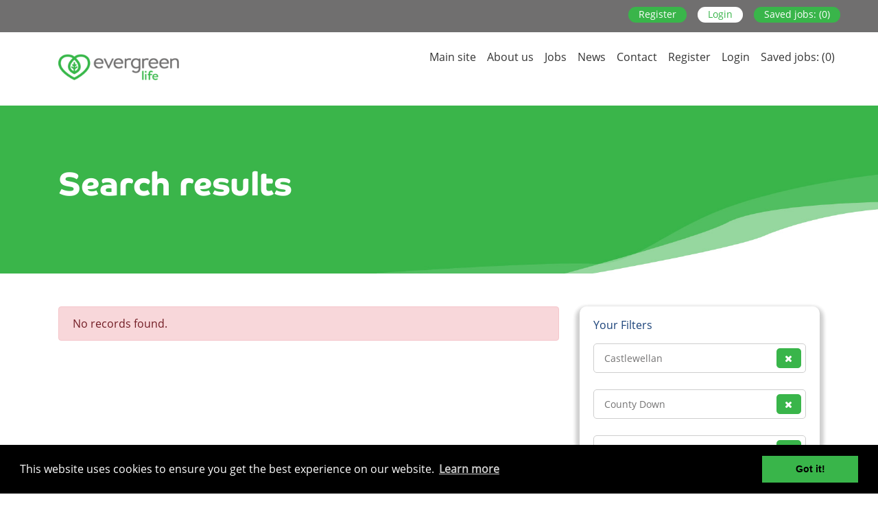

--- FILE ---
content_type: text/html; charset=utf-8
request_url: https://careers.evergreen-life.co.uk/jobs/castlewellan
body_size: 6249
content:

<!DOCTYPE html>
<html lang="en">
<head>
    <link href='https://fonts.googleapis.com/css2?family=Lato:wght@300;400&family=Poppins&display=swap' rel='stylesheet' type='text/css'>

<meta charset="utf-8" />
<title>Evergreen Healthcare</title>
<meta name="description" content="Evergreen Healthcare" />
<meta name="Abstract" content="Evergreen Healthcare" />
<meta name="Author" content="" />
<meta name="viewport" content="width=device-width, initial-scale=1.0" />
<meta name="robots" content="index,follow" />
<link rel="icon" type="image/ico" href="/Templates/Resources/AgencyResources/EvergreenLife/images/icons/fav/favicon.ico?id=11" />
<link rel="shortcut icon" type="image/x-icon" href="/Templates/Resources/AgencyResources/EvergreenLife/images/icons/fav/favicon.ico?id=11" />
<link rel="apple-touch-icon" href="/Templates/Resources/AgencyResources/EvergreenLife/images/icons/fav/apple-touch-icon-57x57.png?id=11" />
<meta http-equiv="Content-Type" content="text/html; charset=utf-8" />
<meta name="google-site-verification" content="search console code" />
<script async src="https://www.googletagmanager.com/gtag/js?id=search console code"></script>
<script>
    window.dataLayer = window.dataLayer || [];
    function gtag() { dataLayer.push(arguments); }
    gtag('js', new Date());
    gtag('config', 'search console code');
</script>
<link href="/css?v=8Uv9VO99xVryxs1oFkaXgHJYBStfdc4eze-jq7D1CiI1" rel="stylesheet"/>



<meta property="og:site_name" content="Evergreen Health Solutions Ltd" />
<meta property="og:locale" content="en_GB" />
<meta property="og:type" content="website" />
    <meta property="og:title" content="Evergreen Healthcare" />
    <meta property="og:description" content="Evergreen Healthcare" />
    <meta property="og:image" content="https://careers.evergreen-life.co.uk/Templates/resources/AgencyResources/EvergreenLife/CareersPortal/images/social_logo.jpg" />
    <meta property="og:image:width" content="400" />
    <meta property="og:image:height" content="400" />
    <meta name="twitter:title" content="Evergreen Healthcare">
    <meta name="twitter:description" content="Evergreen Healthcare">
<meta property="og:url" content="https://careers.evergreen-life.co.uk" />
    

</head>
<body class="CS CP">

    <div id="message" class="" style=""></div>
            <header>

<div class="container-fluid top-header">
    <div class="container-lg">
        <div class="row">
            <div class="col text-right contactDetails2 p-0">

                    <div class="row d-none d-lg-inline-block">
                        <div class="col px-0 px-lg-auto text-right pull-right">
                            <div class="d-lg-none text-right mt-2">
                                <button class="navbar-toggler pr-3 navbarNavDropdownbottom" type="button" data-toggle="collapse" data-target="#navbarNavDropdownbottom" aria-controls="navbarNavDropdownTop" aria-expanded="false" aria-label="Toggle navigation">
                                    <i class="fa fa-bars"></i>
                                </button>
                            </div>
                            <nav class="navbar navbar-expand-lg px-0 pull-right col-xs-pull-9">
                                <div class="collapse navbar-collapse " id="navbarNavDropdownbottom">
                                    <ul class="navbar-nav">
                                        
                                        <li class="text-center main-li">
                                            <a href="/ApplyNow/Register" title="Register" class="d-block d-lg-none">Register</a>
                                            <a data-pop-height="800" data-inline-popup="true" data-window-id="register" id="registera" data-pop-width="800"
                                               data-process-url="/ApplyNow/Register?isPopup=true" href="javascript:void(0)" class="d-none d-lg-inline-block ml-lg-3">Register</a>
                                        </li>
                                        <li class="text-center main-li">
                                            <a href="/usermembership/login" title="Login" class="d-block d-lg-none login">Login</a>
                                            <a data-pop-height="400" data-inline-popup="true" data-window-id="usermembership" id="logina" data-pop-width="800"
                                               data-process-url="/usermembership/login?isPopup=true" href="javascript:void(0)" title="Login" class="d-none d-lg-inline-block ml-lg-3 login">Login</a>
                                        </li>
                                        <li class="text-center main-li"><a class="d-block d-xs-none d-lg-inline-block ml-lg-3" href="/usermembership/mysavedjobs" title="Saved jobs: (0)">Saved jobs: (0)</a></li>
                                    </ul>
                                </div>
                            </nav>
                        </div>
                    </div>
            </div>
        </div>
    </div>
</div>
<div class="container-fluid container-lg bottom-header pr-lg-0">
    <div class="row">
        <div class="col-12 col-lg-3 text-lg-left my-3 text-lg-left logoSection">
                <a href="/">
                    <img src="/Templates/resources/AgencyResources/EvergreenLife/CareersPortal/images/company_logo.png" title="" alt="" class="img-fluid" />
                </a>
        </div>
        <div class="col-12 col-lg-9 text-center text-lg-right pr-lg-0">
            <div class="d-lg-none text-lg-right">
                <button class="navbar-toggler pr-3 navbarNavDropdown" type="button" data-toggle="collapse" data-target="#navbarNavDropdown" aria-controls="navbarNavDropdown" aria-expanded="false" aria-label="Toggle navigation">
                    <i class="fa fa-bars"></i>
                </button>
            </div>
            <nav class="navbar navbar-expand-lg mt-lg-2 mb-lg-2 pr-lg-0">
                <div class="collapse navbar-collapse" id="navbarNavDropdown">
                    <ul class="navbar-nav ml-auto text-center">

                            <li class="main-li  single-element">
                                <a 
                                   class="nav-link" href="https://www.evergreen-life.co.uk/"  title="Main site">Main site</a>
                                
                            </li>
                            <li class="main-li  single-element">
                                <a 
                                   class="nav-link" href="https://www.evergreen-life.co.uk/about-us/who-we-are"  title="About us">About us</a>
                                
                            </li>
                            <li class="main-li  single-element">
                                <a 
                                   class="nav-link" href="/jobs"  title="Jobs">Jobs</a>
                                
                            </li>
                            <li class="main-li  single-element">
                                <a 
                                   class="nav-link" href="https://www.evergreen-life.co.uk/news"  title="News">News</a>
                                
                            </li>
                            <li class="main-li  single-element">
                                <a 
                                   class="nav-link" href="https://help.evergreen-life.co.uk/get-in-touch/contact-us?_ga=2.158457139.88385608.1649837684-990143131.1649837684"  title="Contact">Contact</a>
                                
                            </li>

                            <li class="main-li">
                                <a href="/ApplyNow/Register" title="Register" class="nav-link">Register</a>
                            </li>
                            <li class="main-li">
                                <a href="/usermembership/login" title="Login" class="nav-link login">Login</a>
                            </li>
                            <li class="main-li">
                                <a class="nav-link" href="/usermembership/mysavedjobs" title="Saved jobs: (0)">Saved jobs: (0)</a>
                            </li>
                    </ul>
                </div>
            </nav>
        </div>
    </div>
</div>




        </header>
        <div class="fixedHeaderSpacer"></div>
                <div class="search-result-heading py-3" >
                    <div class="brush-bkg"></div>
                    <div class="container">
                        <div class="row">


                            <div class="col-12 col-lg-12 align-middle">
                                <div class="serach-result-title mb-2">
                                    <h1>
                                        
    <div class="jobResultsPageHeading">
        Search results
    </div>
    

                                        
    

                                    </h1>
                                </div>
                                
                            </div>
                        </div>

                    </div>
                </div>
            <div class="row bg-white">
                <div class="container-fluid container-lg">
                    <div class="row">
                        <div class="col-12">
                        </div>
                    </div>
                </div>                
            </div>
            <div class="container mb-2">
                <div class="row">
                    <div class="col">
                        <ol class="breadcrumb px-0 mb-0">
                            <li class="breadcrumb-item"><a href="/">Home</a></li>
                            
        <li class="active breadcrumb-item alert-info-text"><span>Search results</span></li>
    
                        </ol>
                    </div>
                </div>
            </div>





<div class="container">
    <div class="row">
        <div class="col-12 col-lg-8">
            <div class="col-12 text-right paging-top">
            </div>
            <div id="emp-profile_0" class="d-block emp-profile-page">
                    <div class="alert alert-danger">No records found.</div>
            </div>

            <div class="col-12  text-right paging-top">
            </div>
        </div>
        <div class="col-12 col-lg-4 jobResult_RightSection d-none d-lg-block">
            <button class="btn btn-primary d-block d-lg-none mb-3 mb-lg-0 btn-block refineSearchToggleButton">Refine Search / Filters</button>
            <div class="refineSearchSection">
                <div class="refineSearch">




<div class="sidebar-left mb-4">
        <div class="list-group mb-4">
            <span class="list-group-item list-group-item-action active pb-0">
                <span>Your Filters</span>
            </span>
                                            <div class="col-md-12 list-group-item list-group-item-action">
                        <div class="input-group fullWidth refineSpacer refineOption h-100">
                            <span class="input-group-addon left-side my-auto">
                                Castlewellan
                            </span>
                            <a class="input-group-addon right-side clearRefineSearch h-100 py-1" title="Remove: Castlewellan"
                               href="/jobs/county-down"><i class="fa fa-remove"></i></a>
                        </div>

                    </div>
                    <div class="col-md-12 list-group-item list-group-item-action">
                        <div class="input-group fullWidth refineSpacer refineOption h-100">
                            <span class="input-group-addon left-side my-auto">
                                County Down
                            </span>
                            <a class="input-group-addon right-side clearRefineSearch h-100 py-1" title="Remove: County Down"
                               href="/jobs/northern-ireland"><i class="fa fa-remove"></i></a>
                        </div>

                    </div>
                    <div class="col-md-12 list-group-item list-group-item-action">
                        <div class="input-group fullWidth refineSpacer refineOption h-100">
                            <span class="input-group-addon left-side my-auto">
                                Northern Ireland
                            </span>
                            <a class="input-group-addon right-side clearRefineSearch h-100 py-1" title="Remove: Northern Ireland"
                               href="/jobs"><i class="fa fa-remove"></i></a>
                        </div>

                    </div>

            <div class="col-md-12 list-group-item list-group-item-action">
                <a class="btn btn-primary btn-sm mt-3" href="/jobs/">
                    Clear Search
                </a>
            </div>
        </div>

</div>




                </div>
            </div>
        </div>
        <div class="col-12 text-right paging-bottom">
        </div>        
    </div>
</div>
<footer class="text-center text-lg-left">


            <div class="container "  style='margin-top:40px;margin-bottom:40px;'>
                
                <div class="row" id="193">
                        <div class="col-12 col-md-2">
                            


<style>

    #ContentArea-b3333c6b-26f1-45ad-aad2-b06b6fc55cf0, #ContentArea-b3333c6b-26f1-45ad-aad2-b06b6fc55cf0 p {
        color: ;
    }

    #ContentArea-b3333c6b-26f1-45ad-aad2-b06b6fc55cf0 h1, #ContentArea-b3333c6b-26f1-45ad-aad2-b06b6fc55cf0 h2, #ContentArea-b3333c6b-26f1-45ad-aad2-b06b6fc55cf0 h3, #ContentArea-b3333c6b-26f1-45ad-aad2-b06b6fc55cf0 h4, #ContentArea-b3333c6b-26f1-45ad-aad2-b06b6fc55cf0 h5, #ContentArea-b3333c6b-26f1-45ad-aad2-b06b6fc55cf0 h6 {
        color: ;
        
    }
    #ContentArea-b3333c6b-26f1-45ad-aad2-b06b6fc55cf0 h2{
        font-size:2.625rem;
            padding: 0 0 20px 0;
    }
    #ContentArea-b3333c6b-26f1-45ad-aad2-b06b6fc55cf0 img{
        width:100%;
    }
    @media only screen and (min-width: 320px) and (max-width: 992px) {
        #ContentArea-b3333c6b-26f1-45ad-aad2-b06b6fc55cf0 h2 {
            font-size: 1.475rem;
        }
    }
</style>
<div id="ContentArea-b3333c6b-26f1-45ad-aad2-b06b6fc55cf0">
            <div class="row">
            <div class="col"><p><img alt="" height="39" src="https://careers.evergreen-life.co.uk/Files/Images/banner/evergreen_life_logo.png" width="180" /></p>

<p><span style="color:#7f8c8d;"><span style="font-size:14px;"><strong>People Powered Health</strong></span></span></p>

<p>&nbsp;</p></div>
        </div>
</div>
                        </div>
                        <div class="col-12 col-md-2">
                            
                        </div>
                        <div class="col-12 col-md-2">
                            <div class="FooterMenu">
Evergreen Life
    <div class="row">
        <div class="col-12">
            <ul>

                    <li>
                        <a href="https://www.evergreen-life.co.uk/about-us/who-we-are" title="Our Story" >Our Story</a>
                    </li>


            </ul>
        </div>
        <div class="col-12">
            <ul>

                    <li>
                        <a href="https://www.evergreen-life.co.uk/" title="Research" >Research</a>
                    </li>


            </ul>
        </div>
        <div class="col-12">
            <ul>

                    <li>
                        <a href="https://www.evergreen-life.co.uk/" title="Investors" >Investors</a>
                    </li>


            </ul>
        </div>
        <div class="col-12">
            <ul>

                    <li>
                        <a href="https://www.evergreen-life.co.uk/" title="NHS Partners" >NHS Partners</a>
                    </li>


            </ul>
        </div>
        <div class="col-12">
            <ul>

                    <li>
                        <a href="https://evergreen-group.co.uk/" title="Evergreen Group"  target=&#39;_blank&#39;>Evergreen Group</a>
                    </li>


            </ul>
        </div>
    </div>
</div>
                        </div>
                        <div class="col-12 col-md-2">
                            <div class="FooterMenu">
Health &amp; Wellbeing Library
    <div class="row">
        <div class="col-12">
            <ul>

                    <li>
                        <a href="https://www.evergreen-life.co.uk/section/health-records" title="Health Records" >Health Records</a>
                    </li>


            </ul>
        </div>
        <div class="col-12">
            <ul>

                    <li>
                        <a href="https://www.evergreen-life.co.uk/section/gp-services" title="GP Services" >GP Services</a>
                    </li>


            </ul>
        </div>
        <div class="col-12">
            <ul>

                    <li>
                        <a href="https://www.evergreen-life.co.uk/section/fitness" title="Fitness" >Fitness</a>
                    </li>


            </ul>
        </div>
        <div class="col-12">
            <ul>

                    <li>
                        <a href="https://www.evergreen-life.co.uk/section/dnahttps://www.evergreen-life.co.uk/section/dnahttps://www.evergreen-life.co.uk/section/dnahttps://www.evergreen-life.co.uk/section/dnahttps://www.evergreen-life.co.uk/section/dna" title="DNA Health" >DNA Health</a>
                    </li>


            </ul>
        </div>
        <div class="col-12">
            <ul>

                    <li>
                        <a href="https://www.evergreen-life.co.uk/section/happiness" title="Happiness" >Happiness</a>
                    </li>


            </ul>
        </div>
        <div class="col-12">
            <ul>

                    <li>
                        <a href="https://www.evergreen-life.co.uk/section/food" title="Food" >Food</a>
                    </li>


            </ul>
        </div>
    </div>
</div>
                        </div>
                        <div class="col-12 col-md-2">
                            <div class="FooterMenu">
Support
    <div class="row">
        <div class="col-12">
            <ul>

                    <li>
                        <a href="https://help.evergreen-life.co.uk/get-in-touch/contact-us" title="Contact us" >Contact Us</a>
                    </li>


            </ul>
        </div>
        <div class="col-12">
            <ul>

                    <li>
                        <a href="https://help.evergreen-life.co.uk/faqs?_ga=2.123443211.187113353.1659597567-1340690648.1656509239" title="FAQs" >FAQs</a>
                    </li>


            </ul>
        </div>
        <div class="col-12">
            <ul>

                    <li>
                        <a href="https://www.evergreen-life.co.uk/terms/accessibility-policy" title="Accessibility" >Accessibility</a>
                    </li>


            </ul>
        </div>
        <div class="col-12">
            <ul>

                    <li>
                        <a href="https://www.evergreen-life.co.uk" title="Press Centre" >Press Centre</a>
                    </li>


            </ul>
        </div>
        <div class="col-12">
            <ul>

                    <li>
                        <a href="https://careers.evergreen-life.co.uk/" title="Careers" >Careers</a>
                    </li>


            </ul>
        </div>
    </div>
</div>
                        </div>
                        <div class="col-12 col-md-2">
                            


<style>

    #ContentArea-e96b327a-7230-461d-a9d6-8453a1ed2860, #ContentArea-e96b327a-7230-461d-a9d6-8453a1ed2860 p {
        color: #363636;
    }

    #ContentArea-e96b327a-7230-461d-a9d6-8453a1ed2860 h1, #ContentArea-e96b327a-7230-461d-a9d6-8453a1ed2860 h2, #ContentArea-e96b327a-7230-461d-a9d6-8453a1ed2860 h3, #ContentArea-e96b327a-7230-461d-a9d6-8453a1ed2860 h4, #ContentArea-e96b327a-7230-461d-a9d6-8453a1ed2860 h5, #ContentArea-e96b327a-7230-461d-a9d6-8453a1ed2860 h6 {
        color: #363636;
        
    }
    #ContentArea-e96b327a-7230-461d-a9d6-8453a1ed2860 h2{
        font-size:2.625rem;
            padding: 0 0 20px 0;
    }
    #ContentArea-e96b327a-7230-461d-a9d6-8453a1ed2860 img{
        width:100%;
    }
    @media only screen and (min-width: 320px) and (max-width: 992px) {
        #ContentArea-e96b327a-7230-461d-a9d6-8453a1ed2860 h2 {
            font-size: 1.475rem;
        }
    }
</style>
<div id="ContentArea-e96b327a-7230-461d-a9d6-8453a1ed2860">
            <div class="row">
            <div class="col"><p><span style="font-size:16px;"><strong>Get App</strong></span></p>

<p><a href="https://apps.apple.com/us/app/evergreen-life-phr/id1038013974" target="_blank"><img alt="" height="53" src="https://careers.evergreen-life.co.uk/Files/Images/banner/download.png" width="180" /></a></p>

<p><a href="https://play.google.com/store/apps/details?id=com.ascent.phr&amp;hl=en_GB&amp;gl=US" target="_blank"><img alt="" height="53" src="https://careers.evergreen-life.co.uk/Files/Images/banner/download__1_.png" width="180" /></a></p>

<p><strong><span style="font-size:16px;">Follow us<br />
<br />
<a href="https://www.facebook.com/evergreenlifeuk/" target="_blank"><img alt="" height="30" src="https://careers.evergreen-life.co.uk/Files/Images/banner/pic_facebook.png" width="30" /></a></span></strong>&nbsp;&nbsp;<a href="https://twitter.com/live_evergreen" target="_blank"><img alt="" height="30" src="https://careers.evergreen-life.co.uk/Files/Images/banner/pic_twitter.png" width="30" /></a>&nbsp;&nbsp;<a href="https://www.linkedin.com/company/evergreen-life" target="_blank"><img alt="" height="30" src="https://careers.evergreen-life.co.uk/Files/Images/banner/pic_linkedin.png" width="30" /></a>&nbsp;&nbsp;<a href="https://www.instagram.com/live_evergreen" target="_blank"><img alt="" height="30" src="https://careers.evergreen-life.co.uk/Files/Images/banner/pic_instagram.png" width="30" /></a></p></div>
        </div>
</div>
                        </div>
                </div>
            </div>
            <div class="container " >
                
                <div class="row" id="194">
                        <div class="col-12 col-md-12">
                            


<style>

    #ContentArea-99a7ea2d-11d6-46c8-98c2-b1aaeadbb6c1, #ContentArea-99a7ea2d-11d6-46c8-98c2-b1aaeadbb6c1 p {
        color: ;
    }

    #ContentArea-99a7ea2d-11d6-46c8-98c2-b1aaeadbb6c1 h1, #ContentArea-99a7ea2d-11d6-46c8-98c2-b1aaeadbb6c1 h2, #ContentArea-99a7ea2d-11d6-46c8-98c2-b1aaeadbb6c1 h3, #ContentArea-99a7ea2d-11d6-46c8-98c2-b1aaeadbb6c1 h4, #ContentArea-99a7ea2d-11d6-46c8-98c2-b1aaeadbb6c1 h5, #ContentArea-99a7ea2d-11d6-46c8-98c2-b1aaeadbb6c1 h6 {
        color: ;
        
    }
    #ContentArea-99a7ea2d-11d6-46c8-98c2-b1aaeadbb6c1 h2{
        font-size:2.625rem;
            padding: 0 0 20px 0;
    }
    #ContentArea-99a7ea2d-11d6-46c8-98c2-b1aaeadbb6c1 img{
        width:100%;
    }
    @media only screen and (min-width: 320px) and (max-width: 992px) {
        #ContentArea-99a7ea2d-11d6-46c8-98c2-b1aaeadbb6c1 h2 {
            font-size: 1.475rem;
        }
    }
</style>
<div id="ContentArea-99a7ea2d-11d6-46c8-98c2-b1aaeadbb6c1">
            <div class="row">
            <div class="col"><p><img alt="" height="60" src="https://careers.evergreen-life.co.uk/Files/Images/banner/5f85ad1f048646578193e984_2018_b_corp_logo_black_s.png" width="41" />&nbsp; &nbsp;&nbsp;<img alt="" height="60" src="https://careers.evergreen-life.co.uk/Files/Images/banner/604b5c236963b629a9023806_ce_cert.png" width="50" />&nbsp; &nbsp;&nbsp;<img alt="" height="60" src="https://careers.evergreen-life.co.uk/Files/Images/banner/images.png" width="205" /></p>

<p>&nbsp;</p>

<p style="text-align: center;"><a href="https://www.evergreen-life.co.uk/terms/website-terms-of-use">Terms &amp; Conditions</a> &nbsp;| &nbsp;<a href="https://www.evergreen-life.co.uk/terms/website-privacy-policy">Privacy Policy</a> &nbsp;| &nbsp;<a href="https://www.evergreen-life.co.uk/terms/cookie-policy">Cookie Policy</a></p>

<p style="text-align: center;">Evergreen Health Solutions Ltd, Company No: 09484935, Registered Office: Evergreen House, Clowes, Street, Salford, M3 5NA<br />
Some illustrations used from <a href="https://storyset.com/" target="_blank">Storyset.&nbsp;</a></p></div>
        </div>
</div>
                        </div>
                </div>
            </div>



    <div class="footer-holder w-100 py-2 py-lg-4">
        <div class="container">
            <div class="row">
                <div class="col-12 customFooterRow">
                    <div class="d-none col-12 copyright text-center pb-3">
    <div class="row">
    </div>
                    </div>
                    <div class="row">
                        <div class="col-12 copyright text-center text-lg-left">
                            <p>&copy; <script>document.write(new Date().getFullYear())</script> Evergreen Life&nbsp; &nbsp; &nbsp; &nbsp; &nbsp; &nbsp;All rights reserved.</p>
                        </div>
                    </div>
                </div>
            </div>
        </div>
    </div>
</footer>
    <script src="/Ljs?v=VfU2Wg7nS6hbupxuszgBn0N97zPfxv-V5pX62aMJl5Q1"></script>

    


    <script>
    $(document).ready(function () {
        $("a[href*='__register__']").each(function () {
            //alert($(this).text());

            $(this).attr('href', 'javascript:void(0)');
            $(this).attr('data-pop-height', '800');
            $(this).attr('data-inline-popup', 'true');
            $(this).attr('data-window-id', 'register');
            $(this).attr('data-pop-width', '600');
            $(this).attr('data-process-url', '/ApplyNow/registerwithus?jobUrlReferenceNumber=36efa4c09cea58ea&amp;s=Direct&amp;isPopup=true');
        });


    });

    </script>


	
	<!-- Begin Cookie Consent plugin by Silktide - https://silktide.com/cookieconsent -->
    <link rel="stylesheet" type="text/css" href="//cdnjs.cloudflare.com/ajax/libs/cookieconsent2/3.0.3/cookieconsent.min.css" />
    <script src="//cdnjs.cloudflare.com/ajax/libs/cookieconsent2/3.0.3/cookieconsent.min.js"></script>
    <script>
        window.addEventListener("load", function () {
            window.cookieconsent.initialise({
                "palette": {
                    "popup": {
                        "background": "#000000"
                    },
                    "button": {
                        "background": "#39B54A"
                    }
                }
            })
        });
    </script>
    <!-- End Cookie Consent plugin -->
</body>
</html>
